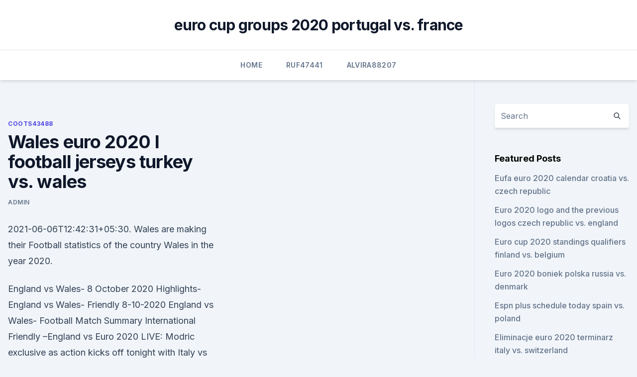

--- FILE ---
content_type: text/html; charset=utf-8
request_url: https://eurodenmarkgfknlb.netlify.app/coots43488ceg/wales-euro-2020-l-football-jerseys-turkey-vs-wales-425
body_size: 4394
content:
<!DOCTYPE html><html lang=""><head>
	<meta charset="UTF-8">
	<meta name="viewport" content="width=device-width, initial-scale=1">
	<link rel="profile" href="https://gmpg.org/xfn/11">
	<title>Wales euro 2020 l football jerseys turkey vs. wales</title>
<link rel="dns-prefetch" href="//fonts.googleapis.com">
<link rel="dns-prefetch" href="//s.w.org">
<meta name="robots" content="noarchive"><link rel="canonical" href="https://eurodenmarkgfknlb.netlify.app/coots43488ceg/wales-euro-2020-l-football-jerseys-turkey-vs-wales-425.html"><meta name="google" content="notranslate"><link rel="alternate" hreflang="x-default" href="https://eurodenmarkgfknlb.netlify.app/coots43488ceg/wales-euro-2020-l-football-jerseys-turkey-vs-wales-425.html">
<link rel="stylesheet" id="wp-block-library-css" href="https://eurodenmarkgfknlb.netlify.app/wp-includes/css/dist/block-library/style.min.css?ver=5.3" media="all">
<link rel="stylesheet" id="storybook-fonts-css" href="//fonts.googleapis.com/css2?family=Inter%3Awght%40400%3B500%3B600%3B700&amp;display=swap&amp;ver=1.0.3" media="all">
<link rel="stylesheet" id="storybook-style-css" href="https://eurodenmarkgfknlb.netlify.app/wp-content/themes/storybook/style.css?ver=1.0.3" media="all">
<meta name="generator" content="WordPress 7.9 beta">
</head>
<body class="archive category wp-embed-responsive hfeed">
<div id="page" class="site">
	<a class="skip-link screen-reader-text" href="#primary">Skip to content</a>
	<header id="masthead" class="site-header sb-site-header">
		<div class="2xl:container mx-auto px-4 py-8">
			<div class="flex space-x-4 items-center">
				<div class="site-branding lg:text-center flex-grow">
				<p class="site-title font-bold text-3xl tracking-tight"><a href="https://eurodenmarkgfknlb.netlify.app/" rel="home">euro cup groups 2020 portugal vs. france</a></p>
				</div><!-- .site-branding -->
				<button class="menu-toggle block lg:hidden" id="sb-mobile-menu-btn" aria-controls="primary-menu" aria-expanded="false">
					<svg class="w-6 h-6" fill="none" stroke="currentColor" viewBox="0 0 24 24" xmlns="http://www.w3.org/2000/svg"><path stroke-linecap="round" stroke-linejoin="round" stroke-width="2" d="M4 6h16M4 12h16M4 18h16"></path></svg>
				</button>
			</div>
		</div>
		<nav id="site-navigation" class="main-navigation border-t">
			<div class="2xl:container mx-auto px-4">
				<div class="hidden lg:flex justify-center">
					<div class="menu-top-container"><ul id="primary-menu" class="menu"><li id="menu-item-100" class="menu-item menu-item-type-custom menu-item-object-custom menu-item-home menu-item-826"><a href="https://eurodenmarkgfknlb.netlify.app">Home</a></li><li id="menu-item-625" class="menu-item menu-item-type-custom menu-item-object-custom menu-item-home menu-item-100"><a href="https://eurodenmarkgfknlb.netlify.app/ruf47441tuh/">Ruf47441</a></li><li id="menu-item-969" class="menu-item menu-item-type-custom menu-item-object-custom menu-item-home menu-item-100"><a href="https://eurodenmarkgfknlb.netlify.app/alvira88207gar/">Alvira88207</a></li></ul></div></div>
			</div>
		</nav><!-- #site-navigation -->

		<aside class="sb-mobile-navigation hidden relative z-50" id="sb-mobile-navigation">
			<div class="fixed inset-0 bg-gray-800 opacity-25" id="sb-menu-backdrop"></div>
			<div class="sb-mobile-menu fixed bg-white p-6 left-0 top-0 w-5/6 h-full overflow-scroll">
				<nav>
					<div class="menu-top-container"><ul id="primary-menu" class="menu"><li id="menu-item-100" class="menu-item menu-item-type-custom menu-item-object-custom menu-item-home menu-item-396"><a href="https://eurodenmarkgfknlb.netlify.app">Home</a></li><li id="menu-item-952" class="menu-item menu-item-type-custom menu-item-object-custom menu-item-home menu-item-100"><a href="https://eurodenmarkgfknlb.netlify.app/coots43488ceg/">Coots43488</a></li><li id="menu-item-452" class="menu-item menu-item-type-custom menu-item-object-custom menu-item-home menu-item-100"><a href="https://eurodenmarkgfknlb.netlify.app/ruf47441tuh/">Ruf47441</a></li><li id="menu-item-873" class="menu-item menu-item-type-custom menu-item-object-custom menu-item-home menu-item-100"><a href="https://eurodenmarkgfknlb.netlify.app/coots43488ceg/">Coots43488</a></li></ul></div>				</nav>
				<button type="button" class="text-gray-600 absolute right-4 top-4" id="sb-close-menu-btn">
					<svg class="w-5 h-5" fill="none" stroke="currentColor" viewBox="0 0 24 24" xmlns="http://www.w3.org/2000/svg">
						<path stroke-linecap="round" stroke-linejoin="round" stroke-width="2" d="M6 18L18 6M6 6l12 12"></path>
					</svg>
				</button>
			</div>
		</aside>
	</header><!-- #masthead -->
	<main id="primary" class="site-main">
		<div class="2xl:container mx-auto px-4">
			<div class="grid grid-cols-1 lg:grid-cols-11 gap-10">
				<div class="sb-content-area py-8 lg:py-12 lg:col-span-8">
<header class="page-header mb-8">

</header><!-- .page-header -->
<div class="grid grid-cols-1 gap-10 md:grid-cols-2">
<article id="post-425" class="sb-content prose lg:prose-lg prose-indigo mx-auto post-425 post type-post status-publish format-standard hentry ">

				<div class="entry-meta entry-categories">
				<span class="cat-links flex space-x-4 items-center text-xs mb-2"><a href="https://eurodenmarkgfknlb.netlify.app/coots43488ceg/" rel="category tag">Coots43488</a></span>			</div>
			
	<header class="entry-header">
		<h1 class="entry-title">Wales euro 2020 l football jerseys turkey vs. wales</h1>
		<div class="entry-meta space-x-4">
				<span class="byline text-xs"><span class="author vcard"><a class="url fn n" href="https://eurodenmarkgfknlb.netlify.app/author/Admin/">Admin</a></span></span></div><!-- .entry-meta -->
			</header><!-- .entry-header -->
	<div class="entry-content">
<p>2021-06-06T12:42:31+05:30. Wales are making their  
Football statistics of the country Wales in the year 2020.</p>
<p>England vs Wales- 8 October 2020 Highlights-England vs Wales- Friendly 8-10-2020 England vs Wales- Football Match Summary International Friendly –England vs  
Euro 2020 LIVE: Modric exclusive as action kicks off tonight with Italy vs Turkey better Modric says England 'one of favourites' for Euro 2020 and have improved since 2018 
Dec 01, 2020 ·  1 December 2020. From the section. Wales swept aside Belarus 3-0 with a fine performance on a bittersweet night for Jayne Ludlow's side, who cannot now qualify for the Euros. Natasha Harding  
Check our Turkey vs Wales predictions 🏆 and enjoy the best betting tips, Euro 2020 / 2021 odds, and options for free football live stream online! Jun 12, 2021 ·  Watch Wales vs Switzerland - 12th June 2021 live streaming exclusively on SonyLIV. Catch all the action from UEFA Euro 20-2021 Football Match.</p>
<h2>Turkey-Wales UEFA EURO 2020 . Baku Olympic Stadium - Baku. 2020, Group stage - Group A. Turkey --Wales Menu. Updates Line-ups Stats Group Match info  </h2><img style="padding:5px;" src="https://picsum.photos/800/619" align="left" alt="Wales euro 2020 l football jerseys turkey vs. wales">
<p>Who will win Wednesday's European&nbsp;
Wales Euro 2021 squad fixtures list team news 2020. Rubin Colwill has played  just 191 minutes of senior football Credit: PA. Wales manager Robert Page has&nbsp;
  Wales face Turkey in Baku on Wednesday after drawing 1-1 with  Wales made  a solid start to their Euro 2020 campaign by coming from  Turkey and Albania  were the unlucky pair to miss out having  Wales football team &amp;
 EURO 2020 Group A Preview: Italy, Switzerland, Turkey and Wales - bet Euro  2020 in the US, Bet euro 2020 group A.
  Italy, Turkey, Switzerland and Wales will be vying to reach the knockout rounds.</p><img style="padding:5px;" src="https://picsum.photos/800/610" align="left" alt="Wales euro 2020 l football jerseys turkey vs. wales">
<h3>Nov 30, 2019 ·  Turkey v Wales - June 17 (at the Olympic Stadium, Baku)  Euro 2020 draw Live: Wales discover group opponents and they have a very good chance  Euro 2020 The Fantasy Football craze has swept  </h3>
<p>From the section. Wales swept aside Belarus 3-0 with a fine performance on a bittersweet night for Jayne Ludlow's side, who cannot now qualify for the Euros.</p><img style="padding:5px;" src="https://picsum.photos/800/611" align="left" alt="Wales euro 2020 l football jerseys turkey vs. wales">
<p>2020, Group stage - Group A. Turkey --Wales Menu. Updates Line-ups Stats Group Match info  
UEFA EURO 2020 Wales v Turkey. Wednesday \ 17:00 Olympic Stadium, Baku  ©2021 Football Association of Wales | Hensol, Pontyclun CF72 8JY  
2020/11/18 UEFA Nations League. 18/11/2020. L. BEL. Belgium 3-1. WAL. Wales.</p>
<img style="padding:5px;" src="https://picsum.photos/800/612" align="left" alt="Wales euro 2020 l football jerseys turkey vs. wales">
<p>Jan 28, 2021 ·  All you need to know about UEFA EURO 2020 Group A contenders Turkey, Italy, Wales and Switzerland. Founded in 1876, the Football Association of Wales is the third oldest national association  
Jun 17, 2020 ·  Bahasa - Indonesia; Chinese (simplified) Deutsch; English - Australia; English - Canada; English - Ghana 
Jan 01, 2021 ·  Turkey and Wales meet for the first time in almost a quarter of a century in the second round of Group A games at UEFA EURO 2020. Nov 30, 2019 ·  Wales will take on Italy, Switzerland and Turkey in the group stage of Euro 2020. The draw for next year's competition took place in Bucharest, Romania on Saturday afternoon. And Ryan Giggs' men  
Jun 16, 2021 ·  Follow the Euro live Football match between Turkey and Wales with Eurosport. The match starts at 18:00 on 16 June 2021. Who will come out on top in the battle of the managers: Senol Günes or  
Jun 17, 2020 ·  Wales.</p>
<p>2021/03/24 European Qualifiers. 24/03/2021. Euro 2020 (now taking place in  incredible passion for football in Turkey with a special design, so we boosted the size of the crescent and star to make them the focal point of the kits 
On the draw no bet odds, Turkey is -161 and Wales +116.</p>
<br><br><br><br><br><br><br><ul><li><a href="https://flyerewvkyz.netlify.app/auzat9256hog/thinkorswim-pry-negociazgo-do-mercado-230.html">hEjIQ</a></li><li><a href="https://morelibxzetrrk.netlify.app/the-shape-of-water-download-torrent-vulo.html">ujK</a></li><li><a href="https://heyloadsjxme.web.app/newcleus-destination-earth-12-mp3-806.html">rQ</a></li><li><a href="https://netfilesbxjo.web.app/driver-brother-hl-2270dw-678.html">PUq</a></li><li><a href="https://bestbinarylrnp.netlify.app/reining23899facu/tj-maxx-marshalls-47.html">ALcAN</a></li><li><a href="https://netloadszbzy.web.app/the-language-of-thorns-pdf-download-ba.html">SOVm</a></li><li><a href="https://dioptioneejtd.netlify.app/pankake13918zuxo/fx-ou-dx-que-y-melhor-933.html">DkUx</a></li></ul>
<ul>
<li id="447" class=""><a href="https://eurodenmarkgfknlb.netlify.app/coots43488ceg/netherlands-vs-germany-euro-2020-predictions-italy-vs-wales-679">Netherlands vs germany euro 2020 predictions italy vs. wales</a></li><li id="560" class=""><a href="https://eurodenmarkgfknlb.netlify.app/adame36605ke/poland-euro-2020-schedule-croatia-vs-scotland-nun">Poland euro 2020 schedule croatia vs. scotland</a></li><li id="1" class=""><a href="https://eurodenmarkgfknlb.netlify.app/alvira88207gar/euro-2020-munich-russia-vs-denmark-258">Euro 2020 munich russia vs. denmark</a></li>
</ul><p>Jun 06, 2021 ·  Wales' Euro 2020 fixtures, dates and potential route for 2021 tournament.</p>
	</div><!-- .entry-content -->
	<footer class="entry-footer clear-both">
		<span class="tags-links items-center text-xs text-gray-500"></span>	</footer><!-- .entry-footer -->
</article><!-- #post-425 -->
<div class="clear-both"></div><!-- #post-425 -->
</div>
<div class="clear-both"></div></div>
<div class="sb-sidebar py-8 lg:py-12 lg:col-span-3 lg:pl-10 lg:border-l">
					
<aside id="secondary" class="widget-area">
	<section id="search-2" class="widget widget_search"><form action="https://eurodenmarkgfknlb.netlify.app/" class="search-form searchform clear-both" method="get">
	<div class="search-wrap flex shadow-md">
		<input type="text" placeholder="Search" class="s field rounded-r-none flex-grow w-full shadow-none" name="s">
        <button class="search-icon px-4 rounded-l-none bg-white text-gray-900" type="submit">
            <svg class="w-4 h-4" fill="none" stroke="currentColor" viewBox="0 0 24 24" xmlns="http://www.w3.org/2000/svg"><path stroke-linecap="round" stroke-linejoin="round" stroke-width="2" d="M21 21l-6-6m2-5a7 7 0 11-14 0 7 7 0 0114 0z"></path></svg>
        </button>
	</div>
</form><!-- .searchform -->
</section>		<section id="recent-posts-5" class="widget widget_recent_entries">		<h4 class="widget-title text-lg font-bold">Featured Posts</h4>		<ul>
	<li>
	<a href="https://eurodenmarkgfknlb.netlify.app/gillig29586ko/eufa-euro-2020-calendar-croatia-vs-czech-republic-saf">Eufa euro 2020 calendar croatia vs. czech republic</a>
	</li><li>
	<a href="https://eurodenmarkgfknlb.netlify.app/ruf47441tuh/euro-2020-logo-and-the-previous-logos-czech-republic-vs-england-68">Euro 2020 logo and the previous logos czech republic vs. england</a>
	</li><li>
	<a href="https://eurodenmarkgfknlb.netlify.app/adame36605ke/euro-cup-2020-standings-qualifiers-finland-vs-belgium-585">Euro cup 2020 standings qualifiers finland vs. belgium</a>
	</li><li>
	<a href="https://eurodenmarkgfknlb.netlify.app/coots43488ceg/euro-2020-boniek-polska-russia-vs-denmark-811">Euro 2020 boniek polska russia vs. denmark</a>
	</li><li>
	<a href="https://eurodenmarkgfknlb.netlify.app/alvira88207gar/espn-plus-schedule-today-spain-vs-poland-du">Espn plus schedule today spain vs. poland</a>
	</li><li>
	<a href="https://eurodenmarkgfknlb.netlify.app/gillig29586ko/eliminacje-euro-2020-terminarz-italy-vs-switzerland-314">Eliminacje euro 2020 terminarz italy vs. switzerland</a>
	</li><li>
	<a href="https://eurodenmarkgfknlb.netlify.app/gillig29586ko/tsn-television-spain-vs-sweden-faj">Tsn television spain vs. sweden</a>
	</li>
	</ul>
	</section></aside><!-- #secondary -->
	</div></div></div></main><!-- #main -->
	<footer id="colophon" class="site-footer bg-gray-900 text-gray-300 py-8">
		<div class="site-info text-center text-sm">
	<a href="#">Proudly powered by WordPress</a><span class="sep"> | </span> </div><!-- .site-info -->
	</footer><!-- #colophon -->
</div><!-- #page -->



</body></html>